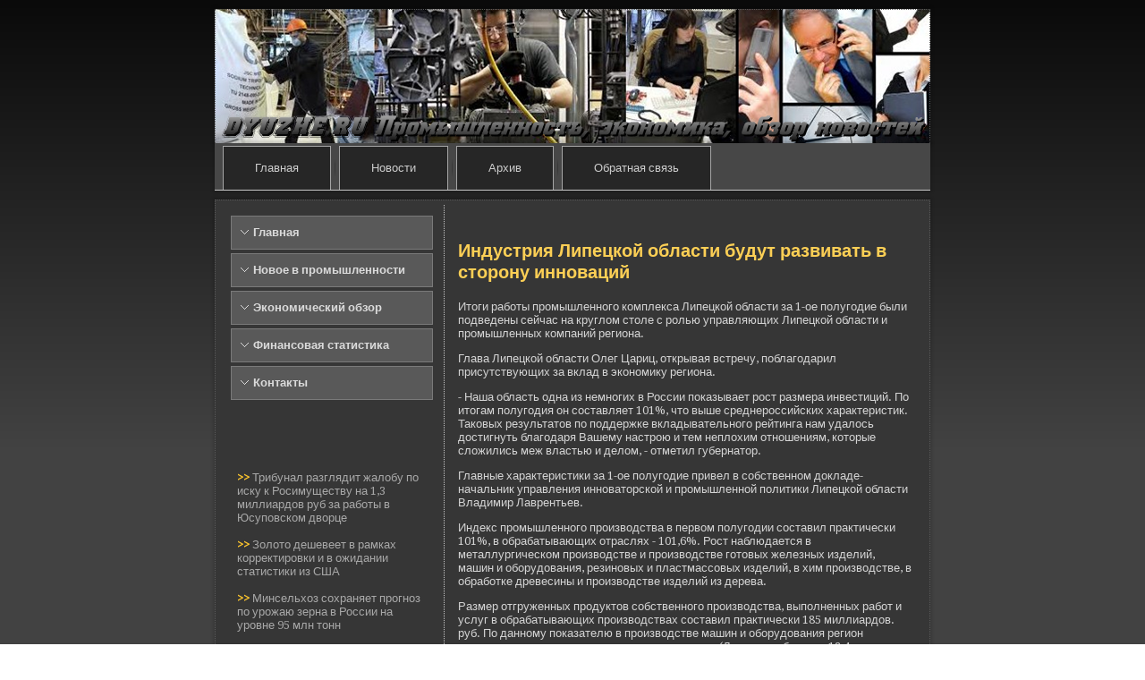

--- FILE ---
content_type: text/html; charset=UTF-8
request_url: http://www.dyuzhe.ru/always2852.htm
body_size: 3663
content:
<!DOCTYPE html PUBLIC "-//W3C//DTD XHTML 1.0 Strict//EN" "http://www.w3.org/TR/xhtml1/DTD/xhtml1-strict.dtd">
     <html xmlns="http://www.w3.org/1999/xhtml"><head>
   <meta http-equiv="Content-Type" content="text/html; charset=utf-8" />
     <meta name="author" content="dyuzhe.ru" />
<link rel="shortcut icon" href="favicon.ico" type="image/x-icon" />
  <title>Индустрия Липецкой области будут развивать в сторону инноваций | Промышленность, экономика, обзор новостей.</title>
  
 <!--[if lt IE 9]><script src="http://html5shiv.googlecode.com/svn/trunk/html5.js"></script><![endif]-->
 <link rel="stylesheet" href="style.css" media="screen">
  <!--[if IE 6]><link rel="stylesheet" href="style.ie6.css" media="screen" /><![endif]-->
 <!--[if IE 7]><link rel="stylesheet" href="style.ie7.css" media="screen" /><![endif]-->
<link rel="stylesheet" type="text/css" href="http://fonts.googleapis.com/css?family=Droid+Serif">
  <script type="text/javascript" src="drupal.js"></script>
  <script type="text/javascript" src="jquery.js"></script>
  <script type="text/javascript" src="script.js"></script>
<style>
.pr_sicontent .pr_sipostcontent-0 .layout-item-0 { border-top-width:1px;border-top-style:dotted;border-top-color:#C7C7C7;margin-top: 5px;margin-bottom: 5px;  }
.pr_sicontent .pr_sipostcontent-0 .layout-item-1 { padding-right: 10px;padding-left: 10px;  }
.ie7 .post .layout-cell {border:none !important; padding:0 !important; }
.ie6 .post .layout-cell {border:none !important; padding:0 !important; }
</style>

</head>

<body class="not-front not-logged-in page-node node-type-story no-sidebars">

<div id="pr_simain">
<header class="pr_siheader clearfix">

               <div class="pr_sishapes">  </div>
                
                    
</header>
<nav class="pr_sinav clearfix">
     
    <ul class="pr_sihmenu"><li class="leaf"><a href="default.htm" title="Главная">Главная</a></li>
<li class="leaf"><a href="nodenew.htm" title="Новости">Новости</a></li>
<li class="leaf"><a href="avsezapi.htm" title="Архив">Архив</a></li>
<li class="leaf"><a href="contact.htm" title="Обратная связь">Обратная связь</a></li>
</ul>
</nav><div class="pr_sisheet clearfix">
                             <div class="pr_silayout-wrapper clearfix"> <div class="pr_sicontent-layout">
                             <div class="pr_sicontent-layout-row">
                        <div class="pr_silayout-cell pr_sisidebar1 clearfix">  <div class="pr_sivmenublock clearfix">
        <div class="pr_sivmenublockcontent">
 <ul class="pr_sivmenu"><li><a href="default.htm">Главная</a></li>
                                <li><a href="novprom.htm">Новое в промышленности</a></li>
                                <li><a href="ekonobz.htm">Экономический обзор</a></li>
                                <li><a href="finastat.htm">Финансовая статистика</a></li>
                                <li><a href="contact.htm">Контакты</a></li></ul>
                
        </div>
        </div>
<div class="clear-block block block-block" id="block-block-3">
<div class="pr_siblock clearfix">
        <div class="pr_siblockcontent"><br />
<br />
<br /><br />
     <a href="easier13.htm">>> </a>Трибунал разглядит жалобу по иску к Росимуществу на 1,3 миллиардов руб за работы в Юсуповском дворце
<br /><br />
     <a href="always4111.htm">>> </a>Золото дешевеет в рамках корректировки и в ожидании статистики из США
<br /><br />     <a href="easier95.htm">>> </a>Минсельхоз сохраняет прогноз по урожаю зерна в России на уровне 95 млн тонн
</div>
</div></div>
        </div>                        <div class="pr_silayout-cell pr_sicontent clearfix">
       <article class="pr_sipost pr_siarticle">
                                
                                <div class="pr_sipostcontent"><div class="breadcrumb pr_sipostcontent"></div></div>
 </article>


     <div id="node-2852" class="node story promote">
<article class="pr_sipost pr_siarticle">
                                <h2 class="pr_sipostheader">Индустрия Липецкой области будут развивать в сторону инноваций</h2>
                                <div class="pr_sipostcontent pr_sipostcontent-0 clearfix"><div class="pr_siarticle">
    <p>Итоги работы промышленного комплекса Липецкой области за 1-ое полугодие были подве&shy;де&shy;ны сейчас на круглом столе с ролью управляющих Липецкой области и промышленных компаний региона.</p><p>Глава Липецкой области Олег Цариц, открывая встречу, поблагодарил присутствующих за вклад в экономику региона.</p><p>- Наша область одна из немногих в России показывает рост размера инве&shy;стиций. По итогам полугодия он составляет 101%, что выше среднероссийских характеристик. Таковых результатов по подде&shy;ржке вкладывательного рейтинга нам удалось достигнуть благодаря Вашему настрою и тем неплохим отношениям, которые сложились меж властью и де&shy;лом, - отметил губернатор.</p><p>Главные характеристики за 1-ое полугодие приве&shy;л в собстве&shy;нном докладе&shy; начальник управления инноваторской и промышленной политики Липецкой области Владимир Лаврентьев.</p><p>Инде&shy;кс промышленного производства в первом полугодии составил практически 101%, в обрабатывающих отраслях - 101,6%. Рост наблюдается в металлургическом производстве&shy; и производстве&shy; готовых железных изде&shy;лий, машин и оборудования, резиновых и пластмассовых изде&shy;лий, в хим производстве&shy;, в обработке древе&shy;сины и производстве&shy; изде&shy;лий из де&shy;рева.</p><p>Размер отгруженных продуктов собстве&shy;нного производства, выполненных работ и услуг в обрабатывающих производствах составил практически 185 миллиардов. руб. По данному показателю в производстве&shy; машин и оборудования регион существе&shy;нно опережает примыкающие регионы (Липецкая область - 12,4 миллиардов. руб., Белгородская область - 4,6 миллиардов. руб., Воронежская - 6,1 миллиардов. руб., Курская - 1,9 миллиардов. руб., Тамбовская - 2,4 миллиардов. руб.)</p><p>Возрос размер выпуска лакокрасочных материалов лакокрасочных, шин для легковых каров, больших роторных насосов для перекачки жидкостей, холодильников и морозильников, стиральных машин и цемента. Сальдированный де&shy;нежный итог превысил 14 миллиардов. руб. (103,7%). Размер отгруженных инноваторских продуктов (работ, услуг) собстве&shy;нного производства в обрабатывающих производствах составил 22,7 миллиардов. руб., что на 19% выше уровня аналогичного периода 2012 года. Больший рост - в 4,3 раза - отмечен в производстве&shy; машин и оборудования, в производстве&shy; иных неметаллических минеральных товаров и производстве&shy; пищевых товаров - в 1,3 раза. Толика инноваторской продукции в общем объеме отгруженных продуктов, выполненных работ и услуг организациями всех видов де&shy;ятельности составила наиболее 10 %, в том числе по фабричным организациям - практически 12%.</p><p>Особо Владимир Лаврентьев тормознул на развитии инноваторской де&shy;ятельности в Липецкой области. В согласовании с работающей в регионе програмкой для стимулирования таковых производств выде&shy;ляются субсидии на компенсацию части изде&shy;ржек, в том числе, по прове&shy;де&shy;нию научно-исследовательских и опытно-конструкторских работ.</p><p>Не считая того, из феде&shy;рального бюджета в 2013 году будут выде&shy;лены наиболее 25 млн рублей на создание центров молоде&shy;жного инноваторского творчества, центров кластерного развития и технопарков.</p><p>- Инновационное создание нереально без тесноватой связи науки и компаний. Наша задачка - посоде&shy;йствовать компаниям - и тем, которые уже работают, и тем, которые лишь будут сде&shy;ланы - освоить наукоемкие технологии, чтоб не снижать темпов развития промышленного комплекса региона, - выде&shy;лил Олег Цариц.</p>                  <br />
        
 </div>
       
 </div>

       
 </article>                               </div>


 </div>
                    </div></div>
       

            </div><footer class="pr_sifooter clearfix">
                           <!-- <p>Dyuzhe.ru © Промышленность, экономика, обзор новостей.</p> -->
</footer>

    </div></div>


</body>
</html>